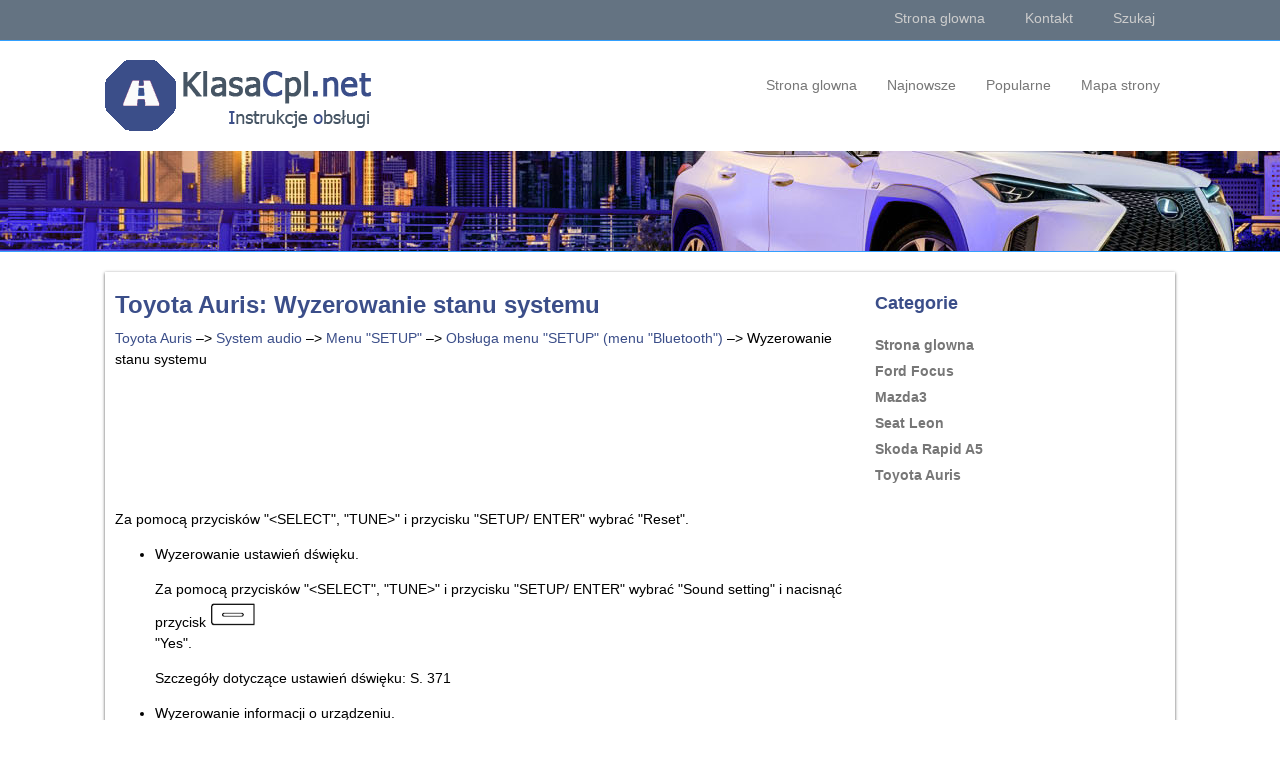

--- FILE ---
content_type: text/html; charset=UTF-8
request_url: https://www.polklasc.com/toyota_auris-1773/wyzerowanie_stanu_systemu-1985.html
body_size: 2865
content:
<!DOCTYPE html>
<html lang="PL">
<head>
<meta charset="UTF-8">
<title>Toyota Auris: Wyzerowanie stanu systemu - Obs&#322;uga menu "SETUP" (menu "Bluetooth") - Menu "SETUP" - System audio</title>
<link href="css/cklasa.css" rel="stylesheet" type="text/css" media="all" />
<link href="media-queries.css" rel="stylesheet" type="text/css" media="all" />
<meta name="viewport" content="width=device-width, initial-scale=1.0">
<link rel="shortcut icon" href="favicon.ico" type="image/x-icon">
<link href="https://fonts.googleapis.com/css?family=Roboto+Condensed" rel="stylesheet">

<script data-ad-client="ca-pub-6298024198496567" async src="https://pagead2.googlesyndication.com/pagead/js/adsbygoogle.js"></script>

</head>
<body>

<div class="top-bar">
<div class="container">
<div class="right-bar-side">
<ul>
	<li><a href="/">Strona glowna</a></li>
	<li><a href="/contacts.html">Kontakt</a></li>
	<li><a href="/search.php">Szukaj</a></li>
</ul>
</div>
</div>
</div>

<header>
<div class="container">
<div class="logo">
<a href="/">
<img src="images/logo.png">
</a>
</div>

<div class="cimen">
<ul>
	<li><a href="/">Strona glowna</a></li>
	<li><a href="/new.html">Najnowsze</a></li>
	<li><a href="/top.html">Popularne</a></li>
	<li><a href="/sitemap.html">Mapa strony</a></li>
			</ul>
 </div>
 <div class="clear"></div>

</div>
</header>
<div class="cent-bar"></div>
<div class="container2">

<div class="cent">
<h1>Toyota Auris: Wyzerowanie stanu systemu</h1>
<div><div><a href="/toyota_auris-1773.html">Toyota Auris</a> &ndash;> <a href="/toyota_auris-1773/system_audio-1952.html">System audio</a> &ndash;> <a href="/toyota_auris-1773/menu_setup_-1977.html">Menu "SETUP"</a> &ndash;> <a href="/toyota_auris-1773/obs_322_uga_menu_setup_menu_bluetooth_-1978.html">Obs&#322;uga menu "SETUP" (menu "Bluetooth")</a> &ndash;>  Wyzerowanie stanu systemu</div></div>
<div style="margin:5px 0;"><script async src="https://pagead2.googlesyndication.com/pagead/js/adsbygoogle.js"></script>
<!-- polklasc.com top adaptiv 120 -->
<ins class="adsbygoogle"
     style="display:block; height:120px;"
     data-ad-client="ca-pub-6298024198496567"
     data-ad-slot="3105577313"></ins>
<script>
     (adsbygoogle = window.adsbygoogle || []).push({});
</script></div>
<p><p>Za pomoc&#261; przycisk&oacute;w "&lt;SELECT", "TUNE&gt;" i przycisku "SETUP/
ENTER" wybra&#263; "Reset".</p>
<ul>
	<li>Wyzerowanie ustawie&#324; d&#347;wi&#281;ku.</p>
<p>
	Za pomoc&#261; przycisk&oacute;w "&lt;SELECT", "TUNE&gt;" i przycisku "SETUP/
	ENTER" wybra&#263; "Sound setting" i nacisn&#261;&#263; przycisk<img border="0" src="images/wyzerowanie_stanu_systemu-1985/1773/5/index.57.gif">&nbsp; 
<br>	"Yes".</p>
<p>
	Szczeg&oacute;&#322;y dotycz&#261;ce ustawie&#324; d&#347;wi&#281;ku: S. 371</li>
	<li>Wyzerowanie informacji o urz&#261;dzeniu.</p>
<p>
	Za pomoc&#261; przycisk&oacute;w "&lt;SELECT", "TUNE&gt;" i przycisku "SETUP/
	ENTER" wybra&#263; "Car Device Info" i nacisn&#261;&#263; przycisk
	<img border="0" src="images/wyzerowanie_stanu_systemu-1985/1773/5/index.58.gif"> "Yes".</p>
<br><p>
	Automatyczne po&#322;&#261;czenie urz&#261;dzenia, ekran informuj&#261;cy o automatycznym
	po&#322;&#261;czeniu oraz has&#322;o zostan&#261; wyzerowane.</li>
	<li>Wyzerowanie wszystkich ustawie&#324;.</p>
<p>
	Za pomoc&#261; przycisk&oacute;w "&lt;SELECT", "TUNE&gt;" i przycisku "SETUP/
	ENTER" wybra&#263; "Reset all" i nacisn&#261;&#263; przycisk<img border="0" src="images/wyzerowanie_stanu_systemu-1985/1773/5/index.59.gif">&nbsp; 
<br>	"Yes".</li>
</ul><ul></ul></table></ul><div style="clear:both"></div><div style="margin-bottom:5px;" align="center"><script async src="https://pagead2.googlesyndication.com/pagead/js/adsbygoogle.js"></script>
<!-- polklasc.com bot adaptiv -->
<ins class="adsbygoogle"
     style="display:block"
     data-ad-client="ca-pub-6298024198496567"
     data-ad-slot="2813593960"
     data-ad-format="auto"
     data-full-width-responsive="true"></ins>
<script>
     (adsbygoogle = window.adsbygoogle || []).push({});
</script></div><div style="border:1px solid #ccc; padding:5px;">
<div style="float:left; width: 48%; margin:1px; ">
<p><a href="/toyota_auris-1773/w_322_261_czenie_lub_wy_322_261_czenie_ekranu_informacyjnego_o_automatycznym_po_322_261_czeniu-1984.html" style="text-decoration:none"><img src="images/prev.png" style="float:left; margin-right:10px;">W&#322;&#261;czenie lub wy&#322;&#261;czenie ekranu informacyjnego o automatycznym
po&#322;&#261;czeniu</a></p>
   Je&#380;eli funkcja "Display setting" jest w&#322;&#261;czona, statut po&#322;&#261;czenia przeno&#347;nego
odtwarzacza audio zostanie wy&#347;wietlony, gdy wy&#322;&#261;cznik za ...
   </p></div>
<div style="float:left; width: 48%; margin:1px; ">
<p><a href="/toyota_auris-1773/obs_322_uga_menu_setup_menu_phone_-1986.html" style="text-decoration:none"><img src="images/next.png" style="float:right; margin-left:10px;">Obs&#322;uga menu "SETUP" (menu "Phone")</a></p>
    ...
   </p></div>
<div style="clear:both"></div></div><div style="margin-top:0px;">
   <h5 style="margin:5px 0">Zobacz tez:</h5><p><a href="/ford_focus-247/przeje_380_d_380_anie_przez_wod_281_-516.html"><span>Przeje&#380;d&#380;anie przez wod&#281;</span></a><br>
   Przeje&#380;d&#380;anie przez wod&#281;

	
		
		UWAGI
	
	
		Przeje&#380;d&#380;aj przez wod&#281; tylko w razie
		konieczno&#347;ci, a nie podczas zwyk&#322;ej
		jazdy.
	

&nbsp;

	
		
		UWAGI
	
	
		Je&#347;li woda dostanie si&#281; do filtru
		powietrza, mo&#380;e to spowodowa&# ...
   </p><p><a href="/ford_focus-247/skanowanie_347_cie_380_ek-603.html"><span>Skanowanie &#347;cie&#380;ek</span></a><br>
   Funkcja SKAN umo&#380;liwia ods&#322;uchanie oko&#322;o 5 sekund z ka&#380;dej &#347;cie&#380;ki.
Typ 1
Dost&#281;pne s&#261; r&oacute;&#380;ne tryby skanowania,
zale&#380;nie od rodzaju odtwarzanej p&#322;yty CD.

	. Naci&#347;nij przycisk MENU i wybierz TRYB
	CD.
	&nbsp;Wybierz opcj&#281; S ...
   </p><p><a href="/mazda3-659/pokrywa_wlewu_paliwa_i_korek-748.html"><span>Pokrywa wlewu paliwa i korek</span></a><br>
   
	
		
		OSTRZE&#379;ENIE
	
	
		Podczas odkr&#281;cania korka wlewu
		paliwa, poluzuj go lekko i zaczekaj,
		a&#380; ustanie syczenie, dopiero w&oacute;wczas
		wyjmij go:
		Opary paliwa s&#261 niebezpieczne. Paliwo
		mo&#380;e oparzy&#263; sk&oacute;r&#281; i oczy, a tak&#380;e
		spowodow ...
   </p></div>
<script>
// <!--
document.write('<iframe src="counter.php?id=1985" width=0 height=0 marginwidth=0 marginheight=0 scrolling=no frameborder=0></iframe>');
// -->

</script>
</p>
</div>
<div class="righ">
<h3>Categorie</h3>
			<ul>
	<li><a href="/">Strona glowna</a></li>
	<li><a href="/ford_focus-247.html">Ford Focus</a></li>
	<li><a href="/mazda3-659.html">Mazda3</a></li>
	<li><a href="/seat_leon-2370.html">Seat Leon</a></li>
	<li><a href="/skoda_rapid_a5-2811.html">Skoda Rapid A5</a></li>
	<li><a href="/toyota_auris-1773.html">Toyota Auris</a></li>
			</ul>

<div><script async src="https://pagead2.googlesyndication.com/pagead/js/adsbygoogle.js"></script>
<!-- polklasc.com side 300x250 -->
<ins class="adsbygoogle"
     style="display:inline-block;width:300px;height:250px"
     data-ad-client="ca-pub-6298024198496567"
     data-ad-slot="8141764658"></ins>
<script>
     (adsbygoogle = window.adsbygoogle || []).push({});
</script></div>
			<div><!--LiveInternet counter--><a href="https://www.liveinternet.ru/click"
target="_blank"><img id="licnt8818" width="88" height="31" style="border:0"
title=""
src="[data-uri]"
alt=""/></a><script>(function(d,s){d.getElementById("licnt8818").src=
"https://counter.yadro.ru/hit?t11.1;r"+escape(d.referrer)+
((typeof(s)=="undefined")?"":";s"+s.width+"*"+s.height+"*"+
(s.colorDepth?s.colorDepth:s.pixelDepth))+";u"+escape(d.URL)+
";h"+escape(d.title.substring(0,150))+";"+Math.random()})
(document,screen)</script><!--/LiveInternet-->
</div>
</div>
 <div class="clear"></div>

</div>
<footer><div class="container">&copy; www.polklasc.com 2026.0.0351. Wszelkie prawa zastrzezone</div></footer>
</body>

--- FILE ---
content_type: text/html; charset=utf-8
request_url: https://www.google.com/recaptcha/api2/aframe
body_size: 266
content:
<!DOCTYPE HTML><html><head><meta http-equiv="content-type" content="text/html; charset=UTF-8"></head><body><script nonce="88xyl80NEwm6qX6k5Ux_oA">/** Anti-fraud and anti-abuse applications only. See google.com/recaptcha */ try{var clients={'sodar':'https://pagead2.googlesyndication.com/pagead/sodar?'};window.addEventListener("message",function(a){try{if(a.source===window.parent){var b=JSON.parse(a.data);var c=clients[b['id']];if(c){var d=document.createElement('img');d.src=c+b['params']+'&rc='+(localStorage.getItem("rc::a")?sessionStorage.getItem("rc::b"):"");window.document.body.appendChild(d);sessionStorage.setItem("rc::e",parseInt(sessionStorage.getItem("rc::e")||0)+1);localStorage.setItem("rc::h",'1768614361881');}}}catch(b){}});window.parent.postMessage("_grecaptcha_ready", "*");}catch(b){}</script></body></html>